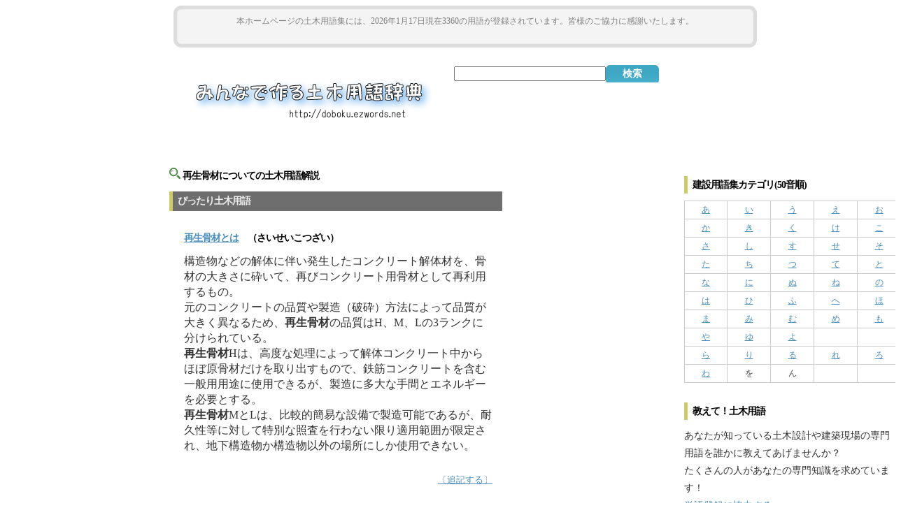

--- FILE ---
content_type: text/html; charset=utf-8
request_url: https://doboku.ezwords.net/yougo/%E5%86%8D%E7%94%9F%E9%AA%A8%E6%9D%90.html
body_size: 5044
content:
<!DOCTYPE HTML PUBLIC "-//W3C//DTD HTML 4.01 Transitional//EN"> 
<HTML lang="ja">
<head>
<meta http-equiv="Content-Type" content="text/html; charset=utf-8">
<META http-equiv="Content-Style-Type" content="text/css">
<META http-equiv="Content-Script-Type" content="text/javascript">
<meta name="viewport" content="width=device-width,user-scalable=no,maximum-scale=1" />
<meta name="verify-v1" content="8j/zPG2xFXP4bgCo8RjYGVmbDkoG7FkeErxrSd23VGw=">
<meta name="google-site-verification" content="Kd6EBI0S_BI5VU7-zt1HYJB3mtoepwVQbwVe4sBI6tQ" />
<link rel="search" type="application/opensearchdescription+xml" title="みんなで作る土木用語辞典" href="/yougo_search.xml">
<title>再生骨材とは　：土木用語集</title><meta name='Keywords' content='土木,建設,建築,用語,辞典,用語集,再生骨材'><meta name='Description' content='再生骨材とは：　構造物などの解体に伴い発生したコンクリート解体材を、骨材の大きさに砕いて、再びコンクリート用骨材として再利用するもの。<br>元のコンクリートの品質や製造（破砕）方法によって品質が大きく異なるため、<strong>再生骨材</strong>の品質はH、M、Lの3ランクに分けられている。<br><strong>再生骨材</strong>Hは、高度な処理によって解体コンクリ一ト中からほぼ原骨材だけを取り出すもので、鉄筋コンクリートを含む一般用用途に使用できるが、製造に多大な手間とエネルギーを必要とする。<br><strong>再生骨材</strong>MとLは、比較的簡易な設備で製造可能であるが、耐久性等に対して特別な照査を行わない限り適用範囲が限定され、地下構造物か構造物以外の場所にしか使用できない。<br>'><script type="text/javascript">

  var _gaq = _gaq || [];
  _gaq.push(['_setAccount', 'UA-1866420-1']);
  _gaq.push(['_trackPageview']);

  (function() {
    var ga = document.createElement('script'); ga.type = 'text/javascript'; ga.async = true;
    ga.src = ('https:' == document.location.protocol ? 'https://ssl' : 'http://www') + '.google-analytics.com/ga.js';
    var s = document.getElementsByTagName('script')[0]; s.parentNode.insertBefore(ga, s);
  })();
</script>

<style>
html{font-size:62.5%;}
body{padding:0;margin:0;font-size:16px;line-height:1.6em;background:#fff;color:#454545;-webkit-text-size-adjust:100%;}
a{color:#4A8EBC;background:inherit;}
a:hover{color:#C3593C;background:inherit;}
a.title{color:#FE6700;background:#FFF;}
h1{margin:0 0 5px 0;padding:0;font-weight:bold;font-size:14px;letter-spacing:-1px;color:#000;background:inherit;}
h2{margin:10px 0 10px 0;padding:0 0 0 7px;font-weight:bold;font-size:14px;border-left:5px solid #CC6;letter-spacing:-1px;color:#000;background:inherit;}
h3{margin:10px 0 10px 0;padding:0 0 0 7px;font-weight:bold;font-size:14px;letter-spacing:-1px;color:#000;background:inherit;}
h4{margin:10px 0 10px 0;padding:0 0 0 7px;font-size:14px;border-left:5px solid #CC6;letter-spacing:-1px;color:#000;background:inherit;}
p{margin:0 0 1.2em 0;}
ul{margin:0;padding:0;list-style:none;}
form{margin:0;}
input.search{width:145px;height:22px;border:none;background:#fff url(input.gif) no-repeat;padding:5px 10px 0 25px;color:#808080;}
tr td{font:0.74em Arial, Helvetica, sans-serif;}
#content{margin:10px auto;width:840px;}
#top_info{font-size:0.8em;color:#444;width:100%;margin:12px 25px 8px 25px;}
.sitelogo {padding:25px;float:left;}
.sitelogo img {max-width: 360px; min-width: 240px;}
.site_search {padding:5px;}
input.button{border:0;height:25px;width:76px;background:#ABC43C url(/image/button.gif) no-repeat;color:#FFF;font:bold 1.1em Arial, Helvetica, Sans-Serif;}
#bar{clear:both;text-align:right;font-size:1.1em;height:1.5em;}
#bar li{padding:0px 10px 8px 10px;color:#808080;background:#FFF;display:inline;}
#bar a{font-weight:bold;color:#4A8EBC;background:inherit;}
#subheader{text-align:center;margin:13px 8px 20px 8px;padding:4px;background:#f4f4f4;color:#808080;border: 1px solid #eee; border-radius: 6px; -moz-border-radius: 6px; -webkit-border-radius: 6px; box-shadow: 0 0 0 5px #ddd; -moz-box-shadow: 0 0 0 5px #ddd; -webkit-box-shadow: 0 0 0 5px #ddd; font-size:12px;clear:both;}
#main{float:left;width:500px;margin:0 0 15px 0;padding:0 0 0 10px;}
.lbox{color:#333;padding:3px 12px;margin:0 0 15px 0;}
.lbox h2{color:#EEE;background:#6E6E6E;line-height:2em;}
.yougo{line-height:1.4em;margin:10px 0 10px 0;padding:0 0 0 7px;}
#sidebar{float:right;width:310px;margin:0 0 10px 0;}
#sidebar a:hover{background-color:#0066FF;text-decoration:none;color:#ffffff;}
#sidebar table{width:310px;}
#sidebar table a{color:#4A8EBC;background:inherit;display:block;}
#sidebar table,#sidebar td{font-size:12px;table-layout:fixed;border:1px #CCCCCC solid;border-collapse:collapse;text-align:center;padding:4px 0;}
.rt_articles{font-size:0.9em;color:#333;padding:4px 8px;margin:0 0 10px 0;}
.lbox h4{color:#663;background:#6E6E6E;}

</style>
<link href="/yougo2.css" rel="stylesheet" type="text/css">
<script async src="//pagead2.googlesyndication.com/pagead/js/adsbygoogle.js"></script>
<script>
  (adsbygoogle = window.adsbygoogle || []).push({
    google_ad_client: "ca-pub-8770945388832793",
    enable_page_level_ads: true
  });
</script>
</head>
<body onLoad="document.search.q.focus()">
<div id="content">
<div id="top_info">

<div id="subheader">本ホームページの土木用語集には、2026年1月17日現在3360の用語が登録されています。皆様のご協力に感謝いたします。
<div class="link_adunit">
<script async src="//pagead2.googlesyndication.com/pagead/js/adsbygoogle.js"></script>
<!-- 土木用語,head,728x15 -->
<ins class="adsbygoogle"
     style="display:inline-block;width:728px;height:15px"
     data-ad-client="ca-pub-8770945388832793"
     data-ad-slot="1322001663"></ins>
<script>
(adsbygoogle = window.adsbygoogle || []).push({});
</script>
</div>
</div>

<div class="sitelogo"><a href='https://doboku.ezwords.net/'><img src="/image/logo.png" alt="メインロゴ" title="みんなで作る土木用語辞典"></a></div>
<div class="site_search">
<form name='search' method='get' action='/index.cgi' style="margin:5px;"><input type='text' name='q' size='25' value=''><input type='submit' class='button' value='検索'></form>
<script async src="//pagead2.googlesyndication.com/pagead/js/adsbygoogle.js"></script>
<!-- doboku 320x100 -->
<ins class="adsbygoogle"
     style="display:inline-block;width:320px;height:100px"
     data-ad-client="ca-pub-8770945388832793"
     data-ad-slot="4067143089"></ins>
<script>
(adsbygoogle = window.adsbygoogle || []).push({});
</script>
</div>
</div>

<div id="main">
<article itemscope itemtype="http://schema.org/Article">
<div class="lbox">
<h1 id="_name1" itemprop="headline"><img src="/image/loupe.png" itemprop="image" alt="アイコン"> 再生骨材についての土木用語解説</h1>
<h2 itemprop="articleSection">ぴったり土木用語</h2>
<div class="lbox_work" itemprop="articleBody">
<h3><a href='/yougo/%e5%86%8d%e7%94%9f%e9%aa%a8%e6%9d%90.html'><strong>再生骨材</strong>とは</a>　（さいせいこつざい）</h3>
 <p class='yougo'>構造物などの解体に伴い発生したコンクリート解体材を、骨材の大きさに砕いて、再びコンクリート用骨材として再利用するもの。<br>元のコンクリートの品質や製造（破砕）方法によって品質が大きく異なるため、<strong>再生骨材</strong>の品質はH、M、Lの3ランクに分けられている。<br><strong>再生骨材</strong>Hは、高度な処理によって解体コンクリ一ト中からほぼ原骨材だけを取り出すもので、鉄筋コンクリートを含む一般用用途に使用できるが、製造に多大な手間とエネルギーを必要とする。<br><strong>再生骨材</strong>MとLは、比較的簡易な設備で製造可能であるが、耐久性等に対して特別な照査を行わない限り適用範囲が限定され、地下構造物か構造物以外の場所にしか使用できない。<br></p>

</div>
<script type="text/javascript">
<!--
var i=0;
function disp(){
 if(i%2==0)
  document.getElementById("tuiki").style.display="block";
 else
  document.getElementById("tuiki").style.display="none";
 i++;
}
//-->
</script>
<div class="lbox_work" style="float:right;font-size:0.8em;line-height:1.25em;text-align:right;">
<a href="javascript:void(0);" onclick="javascript:disp();">〔追記する〕</a><br />
<div id="tuiki" style="display:none;">
<span style="text-align:left;">記載内容の訂正・追記があればご記入ください。</span><br>
<form method='post' action='/index.cgi' name='touroku' class='subform3' onSubmit='f_check()'><input type='hidden' name='new_yougo' value='再生骨材'><input type='hidden' name='new_furi' value='さいせいこつざい' id='new_furi'><textarea name='new_imi' class='validate_input' rows='5' cols='50' placeholder="構造物などの解体に伴い発生したコンクリート解体材を、骨材の大きさに砕いて、再びコンクリート用骨材として再利用するもの。<br>元のコンクリートの品質や製造（破砕）方法によって品質が大きく異なるため、<strong>再生骨材</strong>の品質はH、M、Lの3ランクに分けられている。<br><strong>再生骨材</strong>Hは、高度な処理によって解体コンクリ一ト中からほぼ原骨材だけを取り出すもので、鉄筋コンクリートを含む一般用用途に使用できるが、製造に多大な手間とエネルギーを必要とする。<br><strong>再生骨材</strong>MとLは、比較的簡易な設備で製造可能であるが、耐久性等に対して特別な照査を行わない限り適用範囲が限定され、地下構造物か構造物以外の場所にしか使用できない。<br>"></textarea><br>
<input type='submit' class='button' value='追記'></form>
</div>
</div>
<br style="clear:both;">
</div>
<div class="lbox">
<h2>ほかの専門用語を検索する</h2>
<div class="lbox_work">

<form name='search' method='get' action='/index.cgi'><input type='text' name='q' size='30' value=''><input type='submit' class='button' value='検索'></form>
<br>
</div>
</div></div><data value='2026-1-17' itemprop='datePublished' style='display:none;'>2026-1-17</data></article></div>
<div id="sidebar">

<div class="rt_articles"><h4>建設用語集カテゴリ(50音順)</h4>
	<table summary="50音リンク">
	<tr><td><a href="/category/01.html" alt="「あ」から始まる土木用語">あ</a></td><td><a href="/category/02.html" alt="「い」から始まる土木用語">い</a></td><td><a href="/category/03.html" alt="「う」から始まる土木用語">う</a></td><td><a href="/category/04.html" alt="「え」から始まる土木用語">え</a></td><td><a href="/category/05.html" alt="「お」から始まる土木用語">お</a></td></tr>
	<tr><td><a href="/category/06.html" alt="「か」から始まる土木用語">か</a></td><td><a href="/category/07.html" alt="「き」から始まる土木用語">き</a></td><td><a href="/category/08.html" alt="「く」から始まる土木用語">く</a></td><td><a href="/category/09.html" alt="「け」から始まる土木用語">け</a></td><td><a href="/category/10.html" alt="「こ」から始まる土木用語">こ</a></td></tr>
	<tr><td><a href="/category/11.html" alt="「さ」から始まる土木用語">さ</a></td><td><a href="/category/12.html" alt="「し」から始まる土木用語">し</a></td><td><a href="/category/13.html" alt="「す」から始まる土木用語">す</a></td><td><a href="/category/14.html" alt="「せ」から始まる土木用語">せ</a></td><td><a href="/category/15.html" alt="「そ」から始まる土木用語">そ</a></td></tr>
	<tr><td><a href="/category/16.html" alt="「た」から始まる土木用語">た</a></td><td><a href="/category/17.html" alt="「ち」から始まる土木用語">ち</a></td><td><a href="/category/18.html" alt="「つ」から始まる土木用語">つ</a></td><td><a href="/category/19.html" alt="「て」から始まる土木用語">て</a></td><td><a href="/category/20.html" alt="「と」から始まる土木用語">と</a></td></tr>
	<tr><td><a href="/category/21.html" alt="「な」から始まる土木用語">な</a></td><td><a href="/category/22.html" alt="「に」から始まる土木用語">に</a></td><td><a href="/category/23.html" alt="「ぬ」から始まる土木用語">ぬ</a></td><td><a href="/category/24.html" alt="「ね」から始まる土木用語">ね</a></td><td><a href="/category/25.html" alt="「の」から始まる土木用語">の</a></td></tr>
	<tr><td><a href="/category/26.html" alt="「は」から始まる土木用語">は</a></td><td><a href="/category/27.html" alt="「ひ」から始まる土木用語">ひ</a></td><td><a href="/category/28.html" alt="「ふ」から始まる土木用語">ふ</a></td><td><a href="/category/29.html" alt="「へ」から始まる土木用語">へ</a></td><td><a href="/category/30.html" alt="「ほ」から始まる土木用語">ほ</a></td></tr>
	<tr><td><a href="/category/31.html" alt="「ま」から始まる土木用語">ま</a></td><td><a href="/category/32.html" alt="「み」から始まる土木用語">み</a></td><td><a href="/category/33.html" alt="「む」から始まる土木用語">む</a></td><td><a href="/category/34.html" alt="「め」から始まる土木用語">め</a></td><td><a href="/category/35.html" alt="「も」から始まる土木用語">も</a></td></tr>
	<tr><td><a href="/category/36.html" alt="「や」から始まる土木用語">や</a></td><td><a href="/category/37.html" alt="「ゆ」から始まる土木用語">ゆ</a></td><td><a href="/category/38.html" alt="「よ」から始まる土木用語">よ</a></td><td>　</td><td>　</td></tr>
	<tr><td><a href="/category/41.html" alt="「ら」から始まる土木用語">ら</a></td><td><a href="/category/42.html" alt="「り」から始まる土木用語">り</a></td><td><a href="/category/43.html" alt="「る」から始まる土木用語">る</a></td><td><a href="/category/44.html" alt="「れ」から始まる土木用語">れ</a></td><td><a href="/category/45.html" alt="「ろ」から始まる土木用語">ろ</a></td></tr>
	<tr><td><a href="/category/46.html" alt="「わ」から始まる土木用語">わ</a></td><td>を</td><td>ん</td><td>　</td><td>　</td></tr>
	</table>
	</div>

<div class="rt_articles"><h4>教えて！土木用語</h4>
あなたが知っている土木設計や建築現場の専門用語を誰かに教えてあげませんか？<br>たくさんの人があなたの専門知識を求めています！<br>
<a href="https://doboku.ezwords.net/page/oshiete.html">単語登録に協力する</a>
</div>
<div style="text-align:center;" class="rt_articles">
<br />
<script async src="//pagead2.googlesyndication.com/pagead/js/adsbygoogle.js"></script>
<!-- doboku,sidebar,rectang -->
<ins class="adsbygoogle"
     style="display:inline-block;width:300px;height:250px"
     data-ad-client="ca-pub-8770945388832793"
     data-ad-slot="7100672289"></ins>
<script>
(adsbygoogle = window.adsbygoogle || []).push({});
</script>
<br />
</div>
<div class="rt_articles"><h4>土木用語・建築用語の登録状況</h4>
	土木用語集に登録されている単語数<br />≪3360個≫<br />2026年1月17日現在<br />
</div>
<div class="rt_articles"><h4>関連サイト</h4>
<li><a href="http://suii.ezwords.net">河川水位</a>　</li>
<li><a href="http://arcgis.ezwords.net">ArcGIS</a>　</li>
</div>

</div>

<div class="footer">

<div style="color:#a9a9a9;font-size:11px;">先輩技術者や職人さんとのコミュニケーションに、この土木用語集を役立てていただけると嬉しいです。<br>一級土木施工管理技士や測量士、コンクリート診断士、技術士補などの各種試験勉強の対策にもご活用ください。</div>

<br>Copyright c 2006- <a href="https://doboku.ezwords.net">みんなで作る土木用語辞典</a> All Rights Reserved.<br>
<a href="https://doboku.ezwords.net/privacy.html">プライバシーポリシー</a><br>
<img src="/image/mail.gif" alt="mail" width="128px" height="16px" alt="メール"><br>

<br/>
<div class="link_adunit">
<script async src="//pagead2.googlesyndication.com/pagead/js/adsbygoogle.js"></script>
<!-- 土木用語,head,728x15 -->
<ins class="adsbygoogle"
     style="display:inline-block;width:728px;height:15px"
     data-ad-client="ca-pub-8770945388832793"
     data-ad-slot="1322001663"></ins>
<script>
(adsbygoogle = window.adsbygoogle || []).push({});
</script>
</div>
<br/>

</div>



</body></html>


--- FILE ---
content_type: text/html; charset=utf-8
request_url: https://www.google.com/recaptcha/api2/aframe
body_size: 268
content:
<!DOCTYPE HTML><html><head><meta http-equiv="content-type" content="text/html; charset=UTF-8"></head><body><script nonce="ExznDBWob9aFYGUsSb31Vw">/** Anti-fraud and anti-abuse applications only. See google.com/recaptcha */ try{var clients={'sodar':'https://pagead2.googlesyndication.com/pagead/sodar?'};window.addEventListener("message",function(a){try{if(a.source===window.parent){var b=JSON.parse(a.data);var c=clients[b['id']];if(c){var d=document.createElement('img');d.src=c+b['params']+'&rc='+(localStorage.getItem("rc::a")?sessionStorage.getItem("rc::b"):"");window.document.body.appendChild(d);sessionStorage.setItem("rc::e",parseInt(sessionStorage.getItem("rc::e")||0)+1);localStorage.setItem("rc::h",'1768856641669');}}}catch(b){}});window.parent.postMessage("_grecaptcha_ready", "*");}catch(b){}</script></body></html>